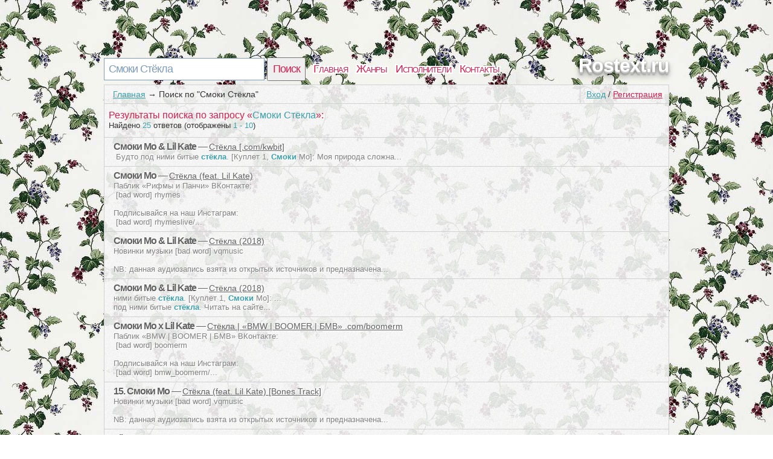

--- FILE ---
content_type: text/html; charset=utf-8
request_url: https://rostext.ru/search?q=%D0%A1%D0%BC%D0%BE%D0%BA%D0%B8+%D0%A1%D1%82%D1%91%D0%BA%D0%BB%D0%B0
body_size: 3584
content:
<!DOCTYPE html>
<html>
<head>
<title>Поиск среди текстов песен | смоки стёкла</title>
<meta http-equiv=Content-Type content="text/html;charset=utf-8">
<meta name="keywords" content="смоки, стёкла, слова, результаты поиска">
<meta name="description" content="Найдено 25 ответов (отображено 1 - 10)">
<meta name=viewport content="width=device-width, initial-scale=1">
<link rel="stylesheet" type="text/css" href="/css/all.css" />
<link rel="stylesheet" type="text/css" href="/css/login.css" />

</head>
<body itemscope itemtype="http://schema.org/WebPage" style="background: url(/css/background/rostextru.jpg) repeat #fff;">
	<div id="first">
		<div id="top">
			<div id="searchform">
				<form id="search" action="/search">
						<input type="text" id="q" name="q" value="Смоки Стёкла" />
						<input type="submit" id="searchbutton" value="Поиск" />
				</form>
			</div>
			<div id="menu"><a href="/">Главная</a><a href="/genres">Жанры</a><a href="/artist">Исполнители</a><a href="/contacts.html">Контакты</a></div>
			<a href="/" id="logo">Rostext.ru</a>
		</div>
		<div id="content">
				<div id="login_button"><a href="/login" id="a_login" class="a_login">Вход</a> / <a href="/registration" id="a_registration" class="a_registration">Регистрация</a>
	</div>
			
			<div id='crumbs'><a href='/'>Главная</a>→<span>Поиск по &quot;Смоки Стёкла&quot;</span></div>
			<span class='tits'>Результаты поиска по запросу &laquo;<span class='words'>Смоки Стёкла</span>&raquo;:</span><p class='counts'>Найдено <span class='words'>25</span> ответов (отображены <span class='words'>1 - 10</span>)</p><ul id="search"><li class="one">
	<div class="art"><b>Смоки Мо &amp; Lil Kate</b> &mdash; <a href="https://rostext.ru/text/tekst_pesni_styokla-com-kwbit_091117398_m22602062p023504179.html" target="_blank">Стёкла [.com/kwbit]</a></div>
	<pre>
 Будто под ними битые <b>стёкла</b>. [Куплет 1, <b>Смоки</b> Мо]: Моя природа сложна...</pre>
	<div class="wr"></div>
</li><li class="one">
	<div class="art"><b>Смоки Мо</b> &mdash; <a href="https://rostext.ru/text/tekst_pesni_styokla-feat-lil-kate_091147386_537309304p023528230.html" target="_blank">Стёкла (feat. Lil Kate)</a></div>
	<pre>Паблик «Рифмы и Панчи» ВКонтакте: [bad word] rhymes

Подписывайся на наш Инстаграм:  [bad word] rhymeslive/...</pre>
	<div class="wr"></div>
</li><li class="one">
	<div class="art"><b>Смоки Мо &amp; Lil Kate</b> &mdash; <a href="https://rostext.ru/text/tekst_pesni_styokla-2018_091791507_m75894054p023508651.html" target="_blank">Стёкла (2018)</a></div>
	<pre>Новинки музыки [bad word] vqmusic

NB: данная аудиозапись взята из открытых источников и предназначена...</pre>
	<div class="wr"></div>
</li><li class="one">
	<div class="art"><b>Смоки Мо &amp; Lil Kate</b> &mdash; <a href="https://rostext.ru/text/tekst_pesni_styokla-2018_091791507_74618223p023504554.html" target="_blank">Стёкла (2018)</a></div>
	<pre>
ними битые <b>стёкла</b>. [Куплет 1, <b>Смоки</b> Мо]: ...
под ними битые <b>стёкла</b>. Читать на сайте...</pre>
	<div class="wr"></div>
</li><li class="one">
	<div class="art"><b>Смоки Мо x Lil Kate</b> &mdash; <a href="https://rostext.ru/text/tekst_pesni_styokla-bmw-boomer-bmv-com-boomerm_059896676_969310829p023509984.html" target="_blank">Стёкла | «BMW | BOOMER | БМВ» .com/boomerm</a></div>
	<pre>Паблик «BMW | BOOMER | БМВ» ВКонтакте: [bad word] boomerm

Подписывайся на наш Инстаграм: [bad word] bmw_boomerm/...</pre>
	<div class="wr"></div>
</li><li class="one">
	<div class="art"><b>15. Смоки Мо</b> &mdash; <a href="https://rostext.ru/text/tekst_pesni_styokla-feat-lil-kate-bones-track_055228317_548998694p023561763.html" target="_blank">Стёкла (feat. Lil Kate) [Bones Track]</a></div>
	<pre>Новинки музыки [bad word] vqmusic

NB: данная аудиозапись взята из открытых источников и предназначена...</pre>
	<div class="wr"></div>
</li><li class="one">
	<div class="art"><b>Lil Kate</b> &mdash; <a href="https://rostext.ru/text/tekst_pesni_styokla_055713083_929127382p023509494.html" target="_blank">Стёкла</a></div>
	<pre>[Припев, Lil Kate]:
Мне так жаль, что ты проснёшься с другой,...</pre>
	<div class="wr"></div>
</li><li class="one">
	<div class="art"><b>Смоки Мо x Lil Kate</b> &mdash; <a href="https://rostext.ru/text/tekst_pesni_styokla-reshetkaonliaudio-_091791489_m70128223p023504043.html" target="_blank">Стёкла ↪ [ #ONLIAUDIO ]</a></div>
	<pre>Самое уютное музыкальное сообщество, в котором каждый найдёт что-то для себя....</pre>
	<div class="wr"></div>
</li><li class="one">
	<div class="art"><b>#RAUL </b> &mdash; <a href="https://rostext.ru/text/tekst_pesni_smoki-mo-i-lil-kate-styokla_054046582_53733578p023509201.html" target="_blank">Смоки Мо &amp; Lil Kate - Стёкла</a></div>
	<pre>Прекрасные фото и восхитительная музыка &#128525;&#127911;

Только у нас &#128077;&#9996;...</pre>
	<div class="wr"></div>
</li><li class="one">
	<div class="art"><b>НОВИНКА 2015 ★ OST Газгольдер</b> &mdash; <a href="https://rostext.ru/text/tekst_pesni_boj-s-tenyu-2015-yolka-vintazh-tamerlan-i-alena-tati-_506598304_993392071p097906993.html" target="_blank">Бой с тенью 2015, Ёлка, Винтаж, Тамерлан и Алена, Тати, Ани Лорак, Натали, Вера Брежнева,</a></div>
	<pre>Тел.+380954934856 и [bad word]  [bad word] id10122261

только здесь Вы сможете заказать всё,...</pre>
	<div class="wr"></div>
</li></ul>
						<div id="vid_vpaut_div" style="display:inline-block;width:600px;height:320px" vid_vpaut_pl="8609"></div><script type="text/javascript" src="https://videoroll.net/js/vid_vpaut_script.js" async></script>
		</div>
			<div id="navig"><a href="/search?q=Смоки Стёкла&page=1" class="on">1</a><a href="/search?q=Смоки Стёкла&page=2" class="off">2</a><a href="/search?q=Смоки Стёкла&page=3" class="off">3</a></div><div class='s'></div>
			
				<div id="tags">
		<span class='com_t'>У нас недавно искали:</span><br /> 
<a href="https://rostext.ru/text/tekst_pesni_mama-vitalwaif-prod_540717726_98460007p692453578.html" class='bigletter'>Мама [VitalWaif Prod]</a>&nbsp; 
<a href="https://rostext.ru/text/tekst_pesni_koroleva_057365397_016389417p023561475.html" class='bigletter'>Королева</a>&nbsp; 
<a href="https://rostext.ru/text/tekst_pesni_ecoute-wwwergerru-2016-radio-edit_697417641_595267525p023561942.html" class='bigletter'>Ecoute (wwwerger.ru) 2016 [Radio Edit]</a>&nbsp; 
<a href="https://rostext.ru/text/tekst_pesni_havana-feat-young-thug_044894642_632533308p023506516.html" class='bigletter'>Havana (Feat. Young Thug)</a>&nbsp; 
<a href="https://rostext.ru/text/tekst_pesni_warrior-new-music-com-nomuzlife_991257411_81085641p565328491.html" class='bigletter'>Warrior [New Music - .com/nomuzlife]</a>&nbsp; 
<a href="https://rostext.ru/text/tekst_pesni_chyornyj-umeet-blestet_053022644_902901949p023504404.html" class='bigletter'>Чёрный умеет блестеть</a>&nbsp; 
<a href="https://rostext.ru/text/tekst_pesni_potomu-chto-ty-pyanica-come-on-baby_684079666_981233231p023561574.html" class='bigletter'>Потому что ты пьяница Come on baby,</a>&nbsp; 
<a href="https://rostext.ru/text/tekst_pesni_dance-with-me-ochen-krutaya-pesenka_21018_9027140p2462112.html" class='bigletter'>Dance With Me - очень крутая песенка</a>&nbsp; 
<a href="https://rostext.ru/text/tekst_pesni_dance-with-me-original-mix_686602546_22897917p023561623.html" class='bigletter'>Dance With Me (Original Mix)</a>&nbsp; 
<a href="https://rostext.ru/text/tekst_pesni_i-got-love-alex-fit-remix_677428339_05166485p023504193.html" class='bigletter'>I Got Love (Alex Fit Remix)</a>&nbsp; 
<a href="https://rostext.ru/text/tekst_pesni_hrustalnyj-mir-2012_55250746_5151543p962922946.html" class='bigletter'>Хрустальный Мир (2012)</a>&nbsp; 
	</div>
			
		<div id="p-left">
		</div>
		<div id="p-right">
		2010-2026 © <a href="/" style="color:#555555">Rostext.ru</a> Тексты песен 	
	<!--LiveInternet counter--><a href="https://www.liveinternet.ru/click"
target="_blank"><img id="licnt0426" width="10" height="10" style="border:0" 
title="LiveInternet"
src="[data-uri]"
alt=""/></a><script>(function(d,s){d.getElementById("licnt0426").src=
"https://counter.yadro.ru/hit?t50.2;r"+escape(d.referrer)+
((typeof(s)=="undefined")?"":";s"+s.width+"*"+s.height+"*"+
(s.colorDepth?s.colorDepth:s.pixelDepth))+";u"+escape(d.URL)+
";h"+escape(d.title.substring(0,150))+";"+Math.random()})
(document,screen)</script><!--/LiveInternet-->
		</div>
	</div>
		<script type="text/javascript" src="https://rostext.ru/js/login_form"></script>
	<script type="text/javascript" src="https://rostext.ru/js/login"></script>
</body>
</html>
